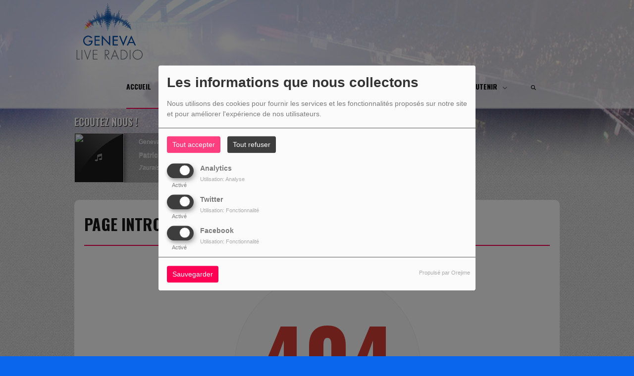

--- FILE ---
content_type: text/html; charset=UTF-8
request_url: http://genevaliveradio.radioweb.co/news/bonheur-a-l-nvy-feminin-ce-jeudi-sur-geneva-live-radio-69
body_size: 12325
content:
<!DOCTYPE html PUBLIC "-//W3C//DTD XHTML 1.0 Strict//EN" "http://www.w3.org/TR/xhtml1/DTD/xhtml1-strict.dtd"><html xmlns="http://www.w3.org/1999/xhtml" xml:lang="fr" lang="fr">
<head>
	    <meta name="viewport" content="width=device-width initial-scale=1.0 maximum-scale=1.0 user-scalable=yes"/>
	<title>Accueil - Geneva Live Radio</title>
	<meta name="description" content="Geneva Live Radio" />
<meta name="keywords" content="radio,live,geneve,Faites du Bonheur,Geneva Live Radio,Le Bonheur du Petit Curieux,musique,geneva" />
<meta http-equiv="Content-Type" content="text/html; charset=UTF-8" />
<meta http-equiv="Content-Language" content="fr" />
	            <meta property="fb:admins" content="486030281557575"/>
			<link href="http://genevaliveradio.radioweb.co/news/-69" rel="canonical" />
<link href="http://genevaliveradio.radioweb.co/rss-feed-1" rel="alternate" type="application/rss+xml" title="RSS News" />
<link href="/themes/theme2/css/css_layout.min.css?v=03" media="screen" rel="stylesheet" type="text/css" />
<link href="/themes/theme2/css/styles/css_layout_styles.min.css?v=01" media="screen" rel="stylesheet" type="text/css" />
<link href="/themes/theme2/css/agenda.css" media="screen" rel="stylesheet" type="text/css" />
<link href="/js/jquery-ui-1.11.1/jquery-ui.min.css" media="screen" rel="stylesheet" type="text/css" />
<link href="/themes/theme2/css/menu.css?v=03" media="screen" rel="stylesheet" type="text/css" />
<link href="/themes/theme2/css/footer.css" media="screen" rel="stylesheet" type="text/css" />
<link href="/themes/theme2/css/content.css" media="screen" rel="stylesheet" type="text/css" />
<link href="/themes/theme2/css/custom.css?v=1313" media="screen" rel="stylesheet" type="text/css" />
<link href="/themes/theme2/css/blocs.css?v=01" media="screen" rel="stylesheet" type="text/css" />
<link href="/themes/theme2/css/artistes.css" media="screen" rel="stylesheet" type="text/css" />
<link href="/themes/theme2/css/utilisateurs.css" media="screen" rel="stylesheet" type="text/css" />
<link href="/themes/theme2/css/modals.css" media="screen" rel="stylesheet" type="text/css" />
<link href="/themes/theme2/css/dedicaces.css" media="screen" rel="stylesheet" type="text/css" />
<link href="/themes/theme2/css/photos.css" media="screen" rel="stylesheet" type="text/css" />
<link href="/themes/theme2/css/audioplayer.css?v=01" media="screen" rel="stylesheet" type="text/css" />
<link href="/themes/theme2/css/podcast.css?v=01" media="screen" rel="stylesheet" type="text/css" />
<link href="/themes/theme2/js/responsiveslides.css" media="screen" rel="stylesheet" type="text/css" />
<link href="/node_modules/@fortawesome/fontawesome-free/css/brands.min.css" media="screen" rel="stylesheet" type="text/css" />
<link href="/node_modules/@fortawesome/fontawesome-free/css/fontawesome.min.css" media="screen" rel="stylesheet" type="text/css" />
<link href="/node_modules/@fortawesome/fontawesome-free/css/regular.min.css" media="screen" rel="stylesheet" type="text/css" />
<link href="/node_modules/@fortawesome/fontawesome-free/css/solid.min.css" media="screen" rel="stylesheet" type="text/css" />
<link href="/upload/569269b7007b86.71770991.ico" rel="icon" type="image/x-icon" />    <link id="gFontName" rel="stylesheet"  href="//fonts.googleapis.com/css?family=Oswald:rerular,italic,bold,bolditalic" type="text/css"/>

    <style type="text/css" id="gFontStyles">
        h1, h2, h3, h4, h5, h6, .quotation, .dropcap, .but_large_trans, .but_medium_trans, .but_large_white, .but_medium_white {
            font-family: "Oswald",Arial, Nunito, "Nimbus Sans L", sans-serif;
        }
    </style>

    <style type="text/css" id="cFontStyles">
        body, code, input[type="text"], textarea, .widget small {
            font-family: Arial, Nunito, "Nimbus Sans L", sans-serif;
        }
    </style>


    <!--[if lt IE 9]>
    <link rel="stylesheet" href="/themes/theme2/css/styles/ie.css?v=01" type="text/css"/>
    <![endif]-->


    <!-- Style new bottom -->
	
<style type="text/css">

    #newbottom a {color: #d6d6d6}#newbottom a.tbutton {color: #ffffff; background: #d6d6d6; background-color: #d6d6d6 !important}#newbottom a > i.icon-thumbs-down, i.icon-thumbs-up{color:#ffffff}#newbottom h3, #newbottom h3 a, #newbottom h4 a, #newbottom h4 {color :#FFFFFF !important; text-shadow:none; background: none !important;}#newbottom li.dedifooter i{color :#FFFFFF;}#newbottom .ovh a:hover, #newbottom .wrap a:hover, #newbottom .tweets_list a:hover{color:#FFFFFF !important}#newbottom {color :#CCCCCC !important; background-color : #262626 !important}#newbottom small, #newbottom ul.tweets_list i{color :#CCCCCC !important;}#newbottom .post {background:none !important}#newbottom .post h3.widgettitle {border-bottom : 2px solid #FF0078 !important}#newbottom .post .tweets_list li a.twitteraccount {color: #FFFFFF}#newheader a, #newheader .header_emissions .btn-grille, #newheader .header_emissions .btn-grille:hover, #newheader .player span.controlslide a i:hover, #newheader .custom-un-demi .player .track-info .btn-ecoute:hover, #newheader .custom-un-demi .grille-emissions a.btn-grille:hover, #newheader .custom-un-demi .dedislist  a.btn-dedicaces:hover, #newheader .custom-un-demi  a.recherche_ckoi:hover {color: #ff0078 }#newheader .custom-un-tiers #home_dedis .btn-inverse, #newheader .btn-inverse {background-color: #ff0078 !important; background: #ff0078;}
        ::-moz-selection{background-color: #ff0078 !important;}
         ::selection{background-color: #ff0078 !important;}#newheader a:hover, #newheader .header_emissions .btn-grille:hover, #newheader .player .track-info .btn-ecoute:hover, #newheader .btn-dedicaces:hover, #newheader small a.twitteraccount:hover, #newheader .titre-emission a:hover {color:#ddd }#newheader, #newheader #home_dedis .content_dedicace em, #newheader, #newheader #home_dedis .content_dedicace .icon-quote-left, #newheader #home_dedis .content_dedicace .icon-quote-right, #newheader .track-info span.artist, #newheader .track-info .nomflux, #newheader #header_twitter i.icon-twitter, #newheader .sociallink .new_blocsocial i, #newheader .custom-un-demi .player .track-info .btn-ecoute, #newheader .custom-un-demi .grille-emissions a.btn-grille, #newheader .custom-trois-tiers .player .track-info .btn-ecoute, #newheader .custom-trois-tiers .grille-emissions a.btn-grille, #newheader .custom-un-demi .dedislist  a.btn-dedicaces, #newheader .custom-trois-tiers .dedislist  a.btn-dedicaces, #newheader .custom-un-demi  a.recherche_ckoi {color: #fff }#newheader h3, #newheader h3 a, #newheader .player span.controlslide a i {color: #ffffff}#newheader .post .widget .wrap, #newheader .contentdedis, #newheader .playercontent {background: rgba(0 ,0 ,0, 0.25 ) !important;}#newheader .titre-emission a, #newheader a.twitteraccount, #newheader .track-info p.title,  #newheader #home_dedis li div span.headline {color: #ccc }
</style>
	
    <style id="cFontStyleColor1" type="text/css">
        #content .n_post:hover h2 a, .tags a:hover, .evcal_arrows:hover, .tweet_list li:hover .icon-twitter, .has_events, .list .current a, .event-timer li span, .countdown li span, .event-date, a:hover, .sf-menu li:hover > a, .sf-menu li > a:hover, .sf-menu li.current > a, h4.posttitle:hover a, .sf-menu li:hover > a, .sf-menu li > a:hover, .sf-menu li.current > a, .track-info a.btn-ecoute:hover, #content h2 a:hover, #middle.white_ver .widget_links li a.sous_categorie:hover, #middle.white_ver #sidebar .headline h4, #middle.white_ver #sidebar a.sous_categorie:hover h4, #sidebar h4 a:hover, .controlslide a i:hover {
            color: rgb(255, 0, 85);
        }

        #contactForm #sendMessage, .tp-caption.big_orange, #commentform .send-message, ul.showcomments .reply a:hover, #loginform #login-button, .dropcap, #toTop:hover, li.track:hover .buy, .playing .buy, .tbutton, .sf-menu li.back .left, .ttw-music-player .elapsed, #Login_PopUp_Link2 .btn-inverse, #Login_PopUp_Link2 .dropdown-menu a:hover {
            background-color: rgb(255, 0, 85) !important;
        }

        ::-moz-selection {
            background-color: rgb(255, 0, 85) !important;
        }

        ::selection {
            background-color: rgb(255, 0, 85) !important;
        }

        #newheader .custom-un-tiers .player #listplayer_container3 .btn-inverse, #newheader .header-social .btn-connexion button, #newheader .header_emissions .btn-inverse {
            background: rgb(255, 0, 85)        }

        .tags a:hover, #contactForm #senderName:focus, #contactForm #senderEmail:focus, #contactForm #message:focus, #commentform input:focus, .forum #search-forum input:focus, .tabs li a.active, .dropcap-border, .def-block h4, #middle.white_ver h1.headline, #middle.white_ver .sidebar_bg #sidebar .widget h3.widgettitle, #middle.white_ver .middle_content_accueil .portfolio.three_blocks .post h3 {
            border-color: rgb(255, 0, 85) !important;
        }

        i.:hover {
            color: rgb(255, 0, 85) !important;
        }
    </style>

    <style id="cFontStyleColor2" type="text/css">
        #middle.white_ver .sidebar_bg #sidebar .widget h3.widgettitle {
            color: rgb(255, 255, 255);
        }

    </style>

    <style id="cFontStyleColor3" type="text/css">
        #sidebar h4 a, #sidebar h4, #middle.white_ver #sidebar h4, a.sous_categorie {
            color: rgb(64, 64, 64);
        }
    </style>

    <style id="cFontStyleColor6" type="text/css">
        #sidebar small, #home_dedis em, .ttw-music-player .artist, .ttw-music-player .track-info p {
            color: rgb(135, 135, 135);
        }
    </style>

    <style>
        .btn-edit {
            margin-bottom: 10px;
        }
    </style>


	            <link rel="stylesheet" type="text/css"
                  href="/themes/theme2/new/styles/light.css" id="light" media="screen"/>
		
	            <link rel="stylesheet" type="text/css" href="/themes/theme2/new/styles/blocwhite.css" id="blocWhite" media="screen"/>
		
    <link href="/node_modules/round-slider/dist/roundslider.min.css" rel="stylesheet"/>

    <style>
        .little-head {
        border-bottom: 1px solid rgba(189, 189, 189, 0.80); box-shadow: 0 1px rgba(255, 255, 255, 0.80); -webkit-box-shadow: 0 1px rgba(255, 255, 255, 0.80);        }

        .rs-range-color {
            color: rgb(255, 0, 85);
            background-color: rgb(255, 0, 85) !important;
        }

        .orejime-AppToggles-enableAll,
        .orejime-Button--save {
            background: rgb(255, 0, 85) !important;
        }
    </style>

	            <meta property="fb:app_id" content="socialmedia@genevaliveradio.com"/>
			
            <meta property="og:image" content="http://genevaliveradio.radioweb.co/upload/design/571b8d6d2a5248.62324034.png"/>
            <meta name="twitter:image" content="http://genevaliveradio.radioweb.co/upload/design/571b8d6d2a5248.62324034.png"/>

		    <meta name="twitter:card" content="summary_large_image"/>
    <meta property='og:site_name' content="Page introuvable"/>
    <meta property="og:title" content="Page introuvable"/>
    <meta property="og:description" content=""/>
    <meta property="og:type" content="article"/>
	    <meta name="twitter:title" content="Page introuvable"/>
    <meta name="twitter:description" content=""/>
    <script src="/node_modules/jquery/dist/jquery.min.js" type="text/javascript"></script>

    <!-- Latest compiled and minified CSS -->

    <script src="/node_modules/round-slider/dist/roundslider.min.js"></script>
    <script src="/themes/theme2/js/player-extrait.js?v=01"></script>
    <script src="/themes/theme2/js/responsiveslides.min.js"  type="text/javascript"></script>
    <script src="/themes/theme2/js/audioplayer.min.js" type='text/javascript'></script>
    <script src="/themes/theme2/js/clamp.js" type="text/javascript"></script>
	    <link rel="stylesheet" href="https://unpkg.com/orejime@2.0.3/dist/orejime.css"/>
    <link rel="stylesheet" href="/css/common/orejime.css"/>
</head>

<body  style="background-color:rgb(10, 103, 237);" class="menu">
<div class="mmenu-panel">

    <!-- _________________________ Start Page _________________________ -->

    <div id="page" class="full"  style="background-image:url(/themes/theme2/new/images/bg/light_bg.png);background-repeat:repeat; background-position:0 0; background-attachment:scroll;">

        <div id="page_patern" class="layout">

            <div class="under_header" id="under_1"></div>

            <!-- _________________________ Start Header _________________________ -->


			

            <div id="header" class="fixed alternative glue header_bureau" style="background: rgba(255, 255, 255,0.80); -pie-background: rgba(255, 255, 255, 0.80); behavior: url(themes/theme2/css/styles/pie.htc);">

				

                <div class="headdown" id="headdown">
                    <div class="row clearfix">
                        <div class="logo bottomtip">
                            <a title="Geneva Live Radio" class="logo_bureau" href="/"><img alt=""  src="/upload/design/571b8d6d2a5248.62324034.png"/></a>

                        </div>

						                                <div id="no_social_header"></div> <!-- Pour compléter la place du bloc header -->
							<div id="menu_bureau">
    <ul class="sf-menu" style="list-style-type : none; ">

        
            <li>
                                        <a href="/"  >

                                                        Accueil                                                    </a>
                                    </li>
        
            <li>
                                        <a href="/emissions"  >

                                                        La Radio                                                    <span class="sub"></span></a>

                    <ul style="list-style-type : none;">
                        
                            <li>
                                                                    <a href="/ckoi" >
                                        Titres diffusés                                        
                                                                            </a>
                                                                </li>
                        
                            <li>
                                                                    <a href="/news-1" >
                                        Actualités                                        
                                                                            </a>
                                                                </li>
                                            </ul>
                            </li>
        
            <li>
                                        <a href="/photos-1"  >

                                                        Médias                                                    <span class="sub"></span></a>

                    <ul style="list-style-type : none;">
                        
                            <li>
                                                                    <a href="/photos-1" >
                                        Photos                                        
                                                                            </a>
                                                                </li>
                        
                            <li>
                                                                    <a href="/podcasts-1" >
                                        Podcasts                                        
                                                                            </a>
                                                                </li>
                                            </ul>
                            </li>
        
            <li>
                                        <a href="/dedicaces-1"  >

                                                        Participez                                                    <span class="sub"></span></a>

                    <ul style="list-style-type : none;">
                        
                            <li>
                                                                <a href="#"                                    onclick="window.open('/chat','popuptchat','width=500,height=605,left='+(Math.round((screen.width-800)/2))+',top='+(Math.round((screen.height-463)/2))+',scrollbars=no,location=no,menubar=no, resizable=yes, toolbar=no'); return false;">T'Chat                                    
                                                                            </a>
                                                                </li>
                                            </ul>
                            </li>
        
            <li>
                                        <a href="/events-1"  >

                                                        Agenda                                                    </a>
                                    </li>
        
            <li>
                                        <a href="/contact"  >

                                                        Contact                                                    </a>
                                    </li>
        
            <li>
                                        <a href=""  >

                                                        Nous soutenir                                                    <span class="sub"></span></a>

                    <ul style="list-style-type : none;">
                        
                            <li>
                                                                    <a href="/page/nous-soutenir-5" >
                                        Nous soutenir                                        
                                                                            </a>
                                                                </li>
                                            </ul>
                            </li>
                            <li>
                <a class="sf-with-ul"><button type="submit" id="searchButton" form="search-form"><i
                                class="fas fa-magnifying-glass"></i></button></a>
                <ul style="list-style-type: none; display: none; visibility: hidden;">
                    <li id="searchformList">
                        <a><div class="searchform searchform-menu" id="search-form">
                                <input class="search-bar" autocomplete="off" type="text" id="searchBar" name="query" placeholder="Rechercher …" />
                            </div></a>
                    </li>
                </ul>
            </li>
            </ul>
</div>

<script type="text/javascript">

    $("#searchBar").keyup(function (e) {
        var key = (e.which) ? e.which : e.keyCode;
        if (key === 13 && $("#searchBar").val().trim().length > 0) {
            window.location.replace('/' + 'recherche' + '/' + $("#searchBar").val());
        }
    });

    $('#searchButton').click(function () {
        if($("#searchBar").val().trim().length > 0) {
            window.location.replace('/' + 'recherche' + '/' + $("#searchBar").val());
        }
    });

</script>
                    </div>
                </div><!-- end headdown -->
            </div><!-- End Header -->
            <div id="header_mobile" class="header Fixed" style="background: rgba(255, 255, 255,0.80); -pie-background: rgba(255, 255, 255, 0.80); behavior: url(themes/theme2/css/styles/pie.htc);;">

                <div class="headdown" id="headdown">
                    <div class="row clearfix">
                        <div class="logo bottomtip">

                            <a class="logo_mobile" title="Geneva Live Radio" onclick="topOfPage();"><img alt="" src="/upload/design/571b8d6d2a5248.62324034.png"/></a>
                        </div>

						
<style type="text/css">
    #nav-toggle i {color:  !important }.headerMenu a:active:after {background-color: rgba(0 ,0 ,0, 0.15 ) !important }#resp-menu {background-color: }.mm-listview li a{color:  }.mm-title {color: !important}.mm-prev:before{border-color:rgba(0 ,0 ,0, 0.3 ) !important;}.mm-navbar{border-color:rgba(0 ,0 ,0, 0.3 ) !important;}.mm-listview li a:before{border-color:rgba(0 ,0 ,0, 0.3 ) !important;}.mm-listview li a:after{border-color:rgba(0 ,0 ,0, 0.3 ) !important;}.mm-menu .mm-listview > li:after{border-color:rgba(0 ,0 ,0, 0.3 ) !important;}.buttonMenu .connect,.buttonMenu .creerCompte{color: !important}.buttonMenu .connect{background-color: !important}.buttonMenu .creerCompte{background-color:rgba(0 ,0 ,0, 0.5 ) !important}    .mm-navbar {
        position: initial;
    }

</style>

<div id="menu_mobile" style="display:none !important;">
    <div class="headerMenu">
        <a href="#resp-menu" id="nav-toggle"><i class="fas fa-bars"></i></a>
    </div>

    <nav id="resp-menu">
        <div class="mm-panel mm-opened mm-current">
            <a class="logo_menu" title="Logo">
                <img alt="" src="/upload/design/571b8d6d2a5248.62324034.png"/>
            </a>

                            <li class="li-search">
                    <div class="searchform searchform-menu" id="search-form-mobile">
                        <button id="search-button-mobile" type="submit"><i class="fas fa-magnifying-glass search-icon-mobile"></i></button>
                        <input class="search-bar" type="text" id="searchBarMobile" name="query" placeholder="Rechercher …" />
                    </div>
                </li>
                        <ul style="list-style-type : none; ">
                
                    <li>
                                                        <a href="/" >
                                                                        Accueil                                </a>

                                                    </li>
                
                    <li>
                                                        <a href="/emissions" >
                                                                        La Radio                                </a>

                                
                                    <!-- Sous menu -->

                                    <ul style="list-style-type : none;">
                                        
                                            <li>
                                                                                                    <a href="/ckoi" >
                                                        Titres diffusés                                                    </a>

                                                                                                </li>
                                        
                                            <li>
                                                                                                    <a href="/news-1" >
                                                        Actualités                                                    </a>

                                                                                                </li>
                                                                            </ul>
                                                    </li>
                
                    <li>
                                                        <a href="/photos-1" >
                                                                        Médias                                </a>

                                
                                    <!-- Sous menu -->

                                    <ul style="list-style-type : none;">
                                        
                                            <li>
                                                                                                    <a href="/photos-1" >
                                                        Photos                                                    </a>

                                                                                                </li>
                                        
                                            <li>
                                                                                                    <a href="/podcasts-1" >
                                                        Podcasts                                                    </a>

                                                                                                </li>
                                                                            </ul>
                                                    </li>
                
                    <li>
                                                        <a href="/dedicaces-1" >
                                                                        Participez                                </a>

                                
                                    <!-- Sous menu -->

                                    <ul style="list-style-type : none;">
                                        
                                            <li>
                                                                                                <a href="#"                                                    onclick="window.open('/chat','popuptchat','width=500,height=605,left='+(Math.round((screen.width-800)/2))+',top='+(Math.round((screen.height-463)/2))+',scrollbars=no,location=no,menubar=no, resizable=yes, toolbar=no'); return false;">
                                                    T'Chat                                                    </a>

                                                                                                </li>
                                                                            </ul>
                                                    </li>
                
                    <li>
                                                        <a href="/events-1" >
                                                                        Agenda                                </a>

                                                    </li>
                
                    <li>
                                                        <a href="/contact" >
                                                                        Contact                                </a>

                                                    </li>
                
                    <li>
                                                        <a href="" >
                                                                        Nous soutenir                                </a>

                                
                                    <!-- Sous menu -->

                                    <ul style="list-style-type : none;">
                                        
                                            <li>
                                                                                                    <a href="/page/nous-soutenir-5" >
                                                        Nous soutenir                                                    </a>

                                                                                                </li>
                                                                            </ul>
                                                    </li>
                            </ul>

            <div class="buttonMenu">
                                    <a class="connect" href="/inscription" role="button"
                       data-toggle="modal">Se connecter</a>
                
                <div class="social_buttons">
                                            <a href="https://www.facebook.com/genevaliveradio" class="bottomtip icon_social" target="_blank"><i
                                    class="ico-facebook fab fa-facebook"></i></a>
                    
                    
                                            <a href="https://twitter.com/genevaliveradio" class="bottomtip icon_social"
                           target="_blank"><i class="ico-twitter fab fa-square-x-twitter"></i></a>
                    
                    
                    
                    
                                            <a href="https://itunes.apple.com/fr/app/geneva-live-radio/id1107543683?mt=8" class="bottomtip icon_social" target="_blank"><i
                                    class="ico-apple fab fa-apple"></i></a>
                    
                                            <a href="https://play.google.com/store/apps/details?id=com.icreo.genevaliveradio&hl=fr" class="bottomtip icon_social"
                           target="_blank"><i class="ico-android fab fa-android"></i></a>
                                    </div>

            </div>

        </div>

    </nav>
</div>

<script type="text/javascript">

    $("#searchBarMobile").keyup(function (e) {
        var key = (e.which) ? e.which : e.keyCode;
        if (key === 13) {
            window.location.replace('/' + 'recherche' + '/' + $("#searchBarMobile").val());
        }
    });

    $('#search-button-mobile').click(function () {
        window.location.replace('/' + 'recherche' + '/' + $("#searchBarMobile").val());
    });

</script>
                    </div>
                </div><!-- end headdown -->
            </div><!-- End Header -->


            <div id="container">

				
                <!-- _________________________ PUBLICITE GAUCHE _________________________ -->

                <div style="position : absolute; left: -180px; z-index: 1000; top: 10px;">
					                </div>

                <!-- _________________________ PUBLICITE DROITE _________________________ -->

                <div style="position : absolute; right: -180px; z-index: 1000; top: 10px;">
					                </div>

                <!-- ________________________ START NEW HEADER ________________________ -->

				
                        <div id="newheader" style="margin-bottom: 30px;">

							
    <div class="music-player-list wide-mp3 mbf clearfix">
        <div class="ttw-music-player" style="opacity: 1;">
                        <div class="header-bureau">
                                    <div class="col_header custom-un-demi first-colonne module-player" style="
					float: left; margin-left: 0;margin-right: 16px;">
                                                        <div class="player">
                                    <h3>Ecoutez nous !</h3>
                                    <div class="playercontent jp-interface content-un-demi">
                                        <script type="text/javascript">
    errorTitle = 0;

    $(document).ready(function () {
        // Player Setting

        var listplayer = eval([{"id":"1","typetitrage":"radioking","idserveur":"8","username":"geneva-live-radio","host":"","port":null,"radiouid":"","mount":null,"url":""}]);

        var songMem = new Array();

        playerupdate();
        radioInfoInterval = setInterval(playerupdate, 50000);

        function playerupdate() {
            for (var i = 0; i < listplayer.length; i++) {
                grabRadioInfo(listplayer[i]);
            }
        }


        function grabRadioInfo(player) {
            // Grab Current Song Title
            var D = new Date().toUTCString();
            var utc_timestamp = Date.parse(D);

            $.ajax({
                url: "/cache/titreplayer" + player['id'],
                timeout: 3000,
                type: "GET",
                data: null,
                dataType: "json",
                success: function (data) {
                    var difftime = (utc_timestamp / 1000 - data.mtime);
                    if (isNaN(difftime) || difftime > 30) {
                        $.ajax({
                            type: "GET",
                            url: "/players/index/gettitrageplayer/idplayers/" + player['id'],
                            data: null,
                            timeout: 3000,
                            dataType: "json",
                            success: function (data) {
                                aff_titrage(data, player);
                            },
                            error: function (resultat, statut, erreur) {
                                notifyError();
                            }
                        });
                    } else {
                        aff_titrage(data, player);
                    }
                }
            })
                .fail(function (data) {
                    $.ajax({
                        type: "GET",
                        url: "/players/index/gettitrageplayer/idplayers/" + player['id'],
                        data: null,
                        timeout: 3000,
                        dataType: "json",
                        success: function (data) {
                            aff_titrage(data, player);
                        },
                        error: function (resultat, statut, erreur) {
                            notifyError();
                        }
                    });
                });

            return false;
        }

        function notifyError() {
            errorTitle += 1;

            if (errorTitle > 3) {
                clearInterval(radioInfoInterval);
            }
        }

        function aff_titrage(data, player) {
            if (data.code == "error" || data.title_str == "" || data.title_str == "null" || data.title_str == null) {
                var resultContainer = $('#coverHolder_' + player['id']);
                resultContainer.empty();
                curCover = '<img src="/player/images/noCover.jpg"></img>';
                resultContainer.html(curCover);
                notifyError();
                return;
            } else {
                errorTitle = 0;
            }

            var currentSong = data.title_str;
            var artistSong = data.artist;
            var titleSong = data.title;


            if (currentSong == "" || currentSong == null || currentSong == "null") {
                var resultContainer = $('#coverHolder_' + player['id']);
                resultContainer.empty();
                curCover = '<img src="/player/images/noCover.jpg"></img>';
                resultContainer.html(curCover);

            }

            if (currentSong != songMem[player['id']]) {
                songMem[player['id']] = currentSong;

                $('#artistInfos_' + player['id']).text(artistSong);
                $('#titleInfos_' + player['id']).text(titleSong);

                var image = data.image;

                if (image !== null) {
                    var resultContainer = $('#coverHolder_' + player['id']);
                    resultContainer.empty();
                    curCover = '<img id="coverimg" style="width:100px; height:100px" src="' + image + '" />';
                    resultContainer.html(curCover);
                } else {
                    var resultContainer = $('#coverHolder_' + player['id']);
                    resultContainer.empty();
                    curCover = '<img src="/player/images/noCover.jpg"></img>';
                    resultContainer.html(curCover);
                }
            }
        }

    });
</script>


<input type="hidden" value="un-demi" id="typelayoutforjs"/>

<div id="listplayer_container3">
                    <ul class="listplayer3">
                            <li style="height: 100px;  ">

                    <div class="album-cover">
                    <span class="img" style="opacity: 1;" id="coverHolder_1">
                        <img src="/player/images/noCover.jpg" id="coverInfos_1">
                    </span>
                        <span class="highlight"></span>
                    </div>

                    <div class="track-info">

                                                                        <a href="#"
                           onclick="window.open('/players-1','popup','width=835,height=487,left='+(Math.round((screen.width-835)/2))+',top='+(Math.round((screen.height-487)/2))+',scrollbars=no,location=no,menubar=no, resizable=yes, toolbar=no'); return false;"
                           target="_blank" class="btn-ecoute">
                            
                                <i class="fa fa-circle-play"></i><span
                                    class="ecoute1">Ecouter</span><span
                                    class="ecoute2">Maintenant !</span>
                            </a>
                            
                            <p class="nomflux">Geneva Live Radio</p>
                            <p class="title lineclamp1" id="artistInfos_1"></p>
                            <p class="artist-outer lineclamp1" style="opacity: 1;"><span class="artist"
                                                                                         id="titleInfos_1"></span>
                            </p>

                                                            <div class="btn-play-untiers">


                                                                        <a href="#"
                                       onclick="window.open('/players-1','popup','width=835,height=487,left='+(Math.round((screen.width-835)/2))+',top='+(Math.round((screen.height-487)/2))+',scrollbars=no,location=no,menubar=no, resizable=yes, toolbar=no'); return false;"
                                       target="_blank" class="btn-ecoue">
                                                                                    <button class="btn btn-inverse" style=" margin-left: 0 !important;"><i
                                                    class="fa fa-circle-play"
                                                    style="font-size: 14px; display: inline-block;"></i> Ecoutez maintenant                                            </button>
                                        </a>
                                </div>
                                                </div>

                </li>
                        </ul>
            </div>
                                    </div>
                                </div>
                                                    </div>
                                        <div class="col_header custom-un-demi second-colonne module-none" style="
					float: right; margin-right: 0;">
                                            </div>
                                </div>

        </div>
    </div>


    <div class="cl"></div>



                        </div>
					
                <!-- _________________________ Start Top _________________________ -->


				

    <div id="middle" class="white_ver">
        <div
            class="middle_line nobg">

            <div class="middle_content">
                                    <h1 class="headline">
                        Page introuvable                     </h1>
                <div class="middle_content">
    <div class="error_block">
        <div class="error">
            <h1>404</h1>
        </div>
        <h1>Oups, vous avez rencontré une erreur.</h1>
        <h4><em>Il semble que la page que vous recherchez n’existe plus.</em></h4>

    </div>
</div>            </div>

                    </div>
    </div>

<script type="text/javascript">
    $(function () {
        $("#allcat").click(function () {
            console.log($(".layout-bloc, .list_element"));
            $(".layout-bloc, .list_element").fadeOut();
            $(".layout-bloc, .list_element").promise().done(function () {
                $(".layout-bloc, .list_element").fadeIn();
            });
            $("#catpicker a").removeClass("active");
            $(this).addClass("active");
            return false;
        });

        $(".filter").click(function () {
            var thisFilter = $(this).attr("id");
            console.log(thisFilter);
            $(".discounted-item").fadeOut();
            $(".discounted-item").promise().done(function () {
                $("." + thisFilter).fadeIn();
            });

            $("#catpicker a").removeClass("active");
            $(this).addClass("active");
            return false;
        });

        // $(".discounted-item").shuffle();

    });
    $('.fakedropdown').mouseenter(function () {
        $(this).next().show();
    });

    $('.fakedropdown').mouseleave(function () {
        if (!$(this).next().is(":hover"))
            $('ul.dropdown-menu.socialdropdown').hide();
    });

    $('ul.dropdown-menu.socialdropdown').hover(function () {
        $(this).show();
    });

    $('ul.dropdown-menu.socialdropdown').mouseleave(function () {
        if (!$(this).prev().is(":hover"))
            $('ul.dropdown-menu.socialdropdown').hide();
    });

</script>

            </div>

            <!-- _________________________ Finish Container _________________________ -->


            <!-- _________________________ Start Bottom _________________________ -->

			
					
                    <div id="newbottom" class="white_ver">
						
                                <div class="middle_line">
                                    <div class="middle_content middle_content_accueil">
                                        <div class="entry"><!--Ajout Jerry-->
											

    <div class="portfolio three_blocks" style="padding: 0 !important;">

                    <div class="col_bottom custom-un-tiers"
                 style="margin-right : 16px;">

                
                                                                        <div class="post" style="padding-left: 0px !important; width:100% !important;">
                                
<div class="widget widget_custom_popular_entries">
            <h3 class="widgettitle">Actualité</h3>
        <span class="liner"></span>
    
    <ul style="margin:0; margin-bottom: 10px;" class="tab-content-items">

        
    </ul>
</div>
                            </div>

                        
                    <div class="cl"></div>

                 <!-- end foreach bloc -->

            </div>    <!-- end col_bottom -->
                        <div class="col_bottom custom-un-tiers"
                 style="margin-right : 16px;">

                
                                                                        <div class="post" style=" width:100% !important;">
                                                                    <h3 class="widgettitle">Contactez-nous !</h3>
                                    <span class="liner"></span>
                                                                <div class="formcontact">
                                    <div>
                                        <input type="hidden"
                                               value="/contact/index/sendmail"
                                               id="contacturl" name="contacturl"/>
                                    </div>
                                    <div id="confirm_send"
                                         class="alert alert-success">Merci, votre message a bien été envoyé !</div>
                                    <div id="fail_send"
                                         class="alert alert-error">Impossible d'envoyer le message. Veuillez réessayer plus tard.</div>
                                    <input type="text" name="nameContact" id="nameContact"
                                           placeholder="Nom"/>
                                    <input type="text" name="mailContact" id="mailContact"
                                           placeholder="Email"/>
                                    <input type="text" name="phone_number" id="phone_number"
                                           placeholder="Numéro de téléphone (optionnel)"/>
                                    <textarea name="messageContact" id="messageContact" rows="3"
                                              placeholder="Message"></textarea>
                                                                            <img name="captchaImg" id="captchaImg" src="/default/index/captcha"/>
                                        <input type="text" name="captcha_value" id="captcha_value"
                                               placeholder="Veuillez recopier les lettres suivantes"
                                               style="margin-top : 10px;"/>

                                        <input type="hidden" name="google_captcha_is_used" id="google_captcha_is_used"
                                               value=""/>
                                        <a href="#" class="tbutton" id="sendContactMessage"><span><i
                                                        class="fas fa-envelope"></i> Envoyer</span></a>
                                                                    </div>
                            </div>
                        
                    <div class="cl"></div>

                 <!-- end foreach bloc -->

            </div>    <!-- end col_bottom -->
                        <div class="col_bottom custom-un-tiers"
                >

                
                                                                        <div class="post" style=" width:100% !important;">
                                
<div class="widget widget_custom_popular_entries">
            <h3 class="widgettitle">Podcasts</h3>
        <span class="liner"></span>
    
    <ul style="margin:0; margin-bottom: 10px;" class="tab-content-items">

        
                <li style="padding:7px 0;">

                                            <span class="image_shadow_container" style="width: 60px;">
		                            <a  target="_blank"                                     href="/rss/podcast-soudcloud-12">

		
                                                                <img src="/upload/rss/mini/5ccea7c781d1c0.55530681.png" alt="" width="60" class="m_thumbnail"/>

                                				</a>
                        	</span>
                    
                    <div class="ovh">
                        <h4 style="margin-bottom : 5px;">
                                                        <a  target="_blank"                                     href="/rss/podcast-soudcloud-12">
                                                                Podcast soudcloud                                                            </a>
                                                </h4>
                        <small>
                            Tous les podcasts                        </small>
                    </div>
                </li>
                            
                <li style="padding:7px 0;">

                                            <span class="image_shadow_container" style="width: 60px;">
		                            <a  target="_blank"                                     href="/rss/podcasts-11">

		
                                                                <img src="/upload/rss/mini/5ccd4e47a19cb9.82091960.jpg" alt="" width="60" class="m_thumbnail"/>

                                				</a>
                        	</span>
                    
                    <div class="ovh">
                        <h4 style="margin-bottom : 5px;">
                                                        <a  target="_blank"                                     href="/rss/podcasts-11">
                                                                Podcasts                                                            </a>
                                                </h4>
                        <small>
                            Retrouvez les &eacute;missions en cliquant sur ce lien.                        </small>
                    </div>
                </li>
                
    </ul>
</div>
                            </div>

                        
                    <div class="cl"></div>

                 <!-- end foreach bloc -->

            </div>    <!-- end col_bottom -->
             <!-- end foreach colonne -->
    </div>

    <div class="cl"></div>



                                        </div>
                                    </div>
                                </div>
							                    </div>

				
            <!-- _________________________ Finish Bottom _________________________ -->


            <!-- _________________________ Start Footer _________________________ -->

			            <!-- _________________________ Finish Footer _________________________ -->
            <!-- _________________________ Finish Middle _________________________ -->

        </div>
    </div>
    <!-- _________________________ Finish Page _________________________ -->


	<script type="text/javascript">
    var use = 0;
</script>
<div id="modal-dedicaces" class="modal hide fade">
    <div class="modal-header" style="background-color : #f5f5f5;">
        <button type="button" class="close" data-dismiss="modal" aria-hidden="true">×</button>
        <h3 class="headline headlinemodal">Envoyer une dédicace</h3>
    </div>
    <div class="modal-body">
        <div id="connexion-ajax-errors" style="display : none;"></div>
        <form method="post" id="ajoutform"
              action="/dedicaces/index/ajoutdedicaceajax">
            <div class="form-box" style="float : none;">
                <label for="pseudo"
                       class="headline headlinemodal">Pseudo (requis) :</label>
                <input type="text" id="pseudo" name="pseudo" placeholder="Pseudo"
                       value="" maxlength="12" style="border : 1px solid #ccc ;width:100%"
                       required/>
            </div>
            <div class="form-box" style="float : none;">
                <label for="message"
                       class="headline headlinemodal">Message (requis) :</label>
                <textarea name="message" id="message" maxlength="300" rows="3" style="width:98%;border:1px solid #ccc;"
                          placeholder="Votre message" required></textarea>
                <br/>
            </div>
                        <input type="hidden" name="google_captcha_is_used_dedi" id="google_captcha_is_used_dedi" value=""/>
            <div style="margin-right: 15px; float: left;">
                <div class="form-box" style="float : none;">
                    <input type="text" name="captcha_value" size="40" id="captchainput"
                           placeholder="Veuillez recopier les lettres suivantes"
                           style="border : 1px solid #ccc ; margin-top:15px;width:100%"/>
                </div>
            </div>
            <div style="float: left"><img id="captchaImgDedi" src="/default/index/captcha"/><br/></div>
        </form>
    </div>
    <div class="modal-footer">
        <button class="btn" data-dismiss="modal" aria-hidden="true">Annuler</button>
        <button id="envoyer-dedicace"
                class="modal-connexion btn btn-success">Envoyer ma dédicace</button>
    </div>
    </div>
<script type="text/javascript">
    $(document).ready(function () {
        $('.ajouter-dedicace').click(function (e) {
            $('#modal-dedicaces').modal();
            return false;
        });
        $('#envoyer-dedicace').click(function (e) {
            submitdedicace();
        });
    });
</script>
<script type="text/javascript">
    function submitdedicace() {
        if (use == 0) {
            use++;
            var errorshtml = '<div class="progress progress-striped active"><div class="bar" style="width: 90%;"></div></div>';
            $('.error').hide();
            $('#connexion-ajax-errors').html(errorshtml);
            $('#connexion-ajax-errors').show();
            var google_captcha_is_used = $('#google_captcha_is_used').val();
            var google_captcha_is_used_dedi = $('#google_captcha_is_used_dedi').val();
            if ((google_captcha_is_used != undefined && google_captcha_is_used.length > 0) || (google_captcha_is_used_dedi != undefined && google_captcha_is_used_dedi.length > 0)) {
                var dataForm = $('#ajoutform').serialize() + '&g_recaptcha_response=' + grecaptcha.getResponse(recaptchaDedicace);
            } else {
                var dataForm = $('#ajoutform').serialize();
            }
            $.ajax({
                url: $('#ajoutform').attr('action'),
                type: $('#ajoutform').attr('method'),
                data: dataForm,
                success: function (json) {
                    var obj = jQuery.parseJSON(json);
                    if (obj.code == 'error') {
                        use = 0;
                        var errors = obj.errors;
                        var errorshtml = '<div class="alert alert-error hideit">';
                        for (i = 0; i < errors.length; i++) {
                            errorshtml += '<p class="text-error" style="padding:0;">' + errors[i] + '</p>';
                        }
                        errorshtml += '</div>';
                        $('.error').hide();
                        $('#connexion-ajax-errors').html(errorshtml);
                        $('#connexion-ajax-errors').show();
                        $('#captchaImgDedi').attr("src", '/default/index/captcha');
                        $('#captchaImg').attr("src", '/default/index/captcha');
                        $('#captchainput').val("");
                    } else if (obj.code == 'success') {
                                                location.reload();
                                            }
                }
            });
        }
    }
</script>
<div id="modal_authenticate" class="modal hide fade">

    <div class="modal-header" style="background-color : #f5f5f5;">
        <button type="button" class="close" data-dismiss="modal" aria-hidden="true">×</button>
        <h3 class="headline headlinemodal">Se connecter</h3>
    </div>

    <div class="modal-body">

        <div id="authentification-ajax-errors" style="display : none;"></div>

        <form method="post" id="authenticateform"
              action="/utilisateurs/index/authentification">

            <div class="form-box" style="float : none;">
                <label for="email" class="headline headlinemodal">Email :</label>

                <div class="input-prepend">
                    <span class="add-on"><i class="fas fa-user"></i></span>
                    <input type="text" id="mail_authenticate" name="mail_authenticate" style="border : 1px solid #ccc ;"
                           required/>
                </div>
            </div>

            <div class="form-box" style="float : none;">
                <label for="mdp_authenticate" class="headline headlinemodal">Mot de passe                    :</label>
                <div class="input-prepend">
                    <span class="add-on"><i class="fas fa-lock"></i></span>
                    <input name="mdp_authenticate" id="mdp_authenticate" type="password" required/>
                </div>
                <br/>
                <a href="#modal_mdp_oublie" data-dismiss="modal" role="button" data-toggle="modal"
                   style="font-weight:lighter;"><i
                            class="icon-info-sign"></i> Mot de passe oublié ?</a>
            </div>
        </form>
    </div>

    <div class="modal-footer">
        <button class="btn" data-dismiss="modal" aria-hidden="true">Annuler</button>
        <button class="authentification_client modal-authentication btn btn-success">Accéder à mon compte</button>
    </div>
</div>

<script type="text/javascript">
    $(document).ready(function () {

        $('.authentification_client').click(function (e) {
            authenticationClient();
        });

    });

</script>

<script type="text/javascript">

    function authenticationClient() {
        var errorshtml = '<div class="progress progress-striped active"><div class="bar" style="width: 90%;"></div></div>';

        $('.error').hide();
        $('#authentification-ajax-errors').html(errorshtml);
        $('#authentification-ajax-errors').show();

        $.ajax({
            url: $('#authenticateform').attr('action'),
            type: $('#authenticateform').attr('method'),
            data: $('#authenticateform').serialize(),
            success: function (json) {


                var obj = jQuery.parseJSON(json);

                if (obj.code == 'error') {
                    var errors = obj.errors;

                    var errorshtml = '<div class="alert alert-error hideit">';


                    for (i = 0; i < errors.length; i++) {
                        errorshtml += '<p class="text-error" style="padding:0;">' + errors[i] + '</p>';
                    }

                    errorshtml += '</div>';

                    $('.error').hide();
                    $('#authentification-ajax-errors').html(errorshtml);
                    $('#authentification-ajax-errors').show();
                }
                else if (obj.code == 'success') {
                    window.location.reload();
                }
            }
        });
    }
</script><div id="modal_mdp_oublie" class="modal hide fade">

    <div class="modal-header" style="background-color : #f5f5f5;">
        <button type="button" class="close" data-dismiss="modal" aria-hidden="true">×</button>
        <h3 class="headline headlinemodal">Mot de passe oublié ? Pas de problème.</h3>
    </div>

    <div class="modal-body">

        <div id="mdp_oublie_errors" style="display : none;"></div>
        <form method="post" id="mdpoublieform"
              action="/utilisateurs/index/oublie">
            <div class="form-box" style="float : none;">
                <label for="email"
                       class="headline headlinemodal">Saisissez votre adresse email ici :                </label>
                <div class="input-prepend">
                    <span class="add-on"><i class="fas fa-envelope"></i></span>
                    <input type="text" id="mail_client" name="mail_client" style="border : 1px solid #ccc ;" required/>
                </div>
            </div>
        </form>
    </div>
    <div class="modal-footer">
        <button class="btn mdp_annuler" data-dismiss="modal"
                aria-hidden="true">Annuler</button>
        <button class="mdpoublie_client modal-mdp-oublie btn btn-success">Envoyer</button>
    </div>
</div>

<script type="text/javascript">
    $(document).ready(function () {

        $('.mdpoublie_client').click(function (e) {
            mdpOublieClient();
        });

    });

</script>

<script type="text/javascript">
    function mdpOublieClient() {

        var errorshtml = '<div class="progress active"><div class="bar" style="width: 95%;"></div></div>';
        $('#mdp_oublie_errors').html(errorshtml);
        $('#mdp_oublie_errors').show();

        $.ajax({
            url: $('#mdpoublieform').attr('action'),
            type: 'post',
            data: $('#mdpoublieform').serialize(),
            success: function (json) {
                var obj = jQuery.parseJSON(json);
                console.log(obj);

                if (obj.code == 'error') {
                    var errors = obj.errors;

                    var errorshtml = '<div class="alert alert-error hideit">';

                    for (i = 0; i < errors.length; i++) {
                        errorshtml += '<p class="text-error" style="padding:0;">' + errors[i] + '</p>';
                    }

                    errorshtml += '</div>';

                    $('.error').hide();
                    $('#mdp_oublie_errors').html(errorshtml);
                    $('#mdp_oublie_errors').show();
                }
                else if (obj.code == 'success') {
                    $("#mdp_oublie_errors").html("<div class='alert alert-success hideit'><p>Nous venons de vous envoyer un email pour que vous puissiez modifier votre mot de passe.</p><p>Vérifier dans votre boite de spam si vous ne voyez pas le mail.</p></div>");
                    $("#mdp_oublie_errors").show();
                    $("#mdpoublieform").hide();
                    $(".mdpoublie_client").hide();
                    $(".mdp_annuler").html("OK");
                }
            }
        });
    }
</script>

</div>

<script type="text/javascript"></script>

<!-- _________________________ Start FACEBOOK CODE _________________________ -->

<div id='fb-root'></div>
        <script type='opt-in' data-type='application/javascript' data-name='facebook'>
            window.fbAsyncInit = function() {
				FB.init({
					appId      : 'socialmedia@genevaliveradio.com',
                	xfbml      : true,
                	version    : 'v18.0'
            });
        };

        $(window).on('statechangecomplete', function() {
            fbAsyncInit();
        });

        (function(d, s, id) {
            var js, fjs = d.getElementsByTagName(s)[0];
            if (d.getElementById(id)) return;
            js = d.createElement(s); js.id = id;
            // Utilisation de https pour plus de sécurité
            js.src = "https://connect.facebook.net/fr_FR/sdk.js";
            fjs.parentNode.insertBefore(js, fjs);
        }(document, 'script', 'facebook-jssdk'));
        </script>
	
<!-- _________________________ End FACEBOOK CODE _________________________ -->

        <script src="https://unpkg.com/orejime@2.0.3/dist/orejime.js"></script>
        <script src="/js/orejimeconfiguration.js"></script>
        <script>
            orejimeConfig.lang = 'fr';
            Orejime.init(orejimeConfig);
        </script>
	</body>



<script src="/node_modules/bootstrap/dist/js/bootstrap.min.js" type="text/javascript"></script>
<script src="/themes/theme2/js/script.js?v=01" type="text/javascript"></script>
<script src="/themes/theme2/new/js/theme20.js" type="text/javascript"></script>
<script src="/themes/theme2/new/js/custom.js?v=01" type="text/javascript"></script>
<script src="/themes/theme2/js/jquery.clockstone.js" type="text/javascript"></script>
<script src="/themes/theme2/new/js/jquery.prettyPhoto.js" type="text/javascript"></script>
<script src="/themes/theme2/new/js/containerPosition.js" type="text/javascript"></script>


<script type="text/javascript">
    function topOfPage() {
        $('html, body').animate({scrollTop: 0}, 'slow');
    }
</script>

<script src="/themes/theme2/js/content.js" type="text/javascript"></script>
<script type="text/javascript">var api_google_site_key = '';</script>
<script src='https://www.google.com/recaptcha/api.js?onload=onloadCallback&render=explicit&hl=fr'></script>
<script src="/js/common/google_captcha.js" type="text/javascript"></script>
<script src="/js/common/contact.js" type="text/javascript"></script>
<script src="/js/deleteClient.js"></script>


<script type="text/javascript">

    $(".modal").on("show", function () {

        $("#header_mobile").addClass("modal-open-header");
    }).on("hidden", function () {

        $("#header_mobile").removeClass("modal-open-header");
    });

</script>
<script type="text/javascript">
    if (navigator.userAgent.indexOf("Firefox") != -1) {
        $('.n_post_content p').each(function () {
            $clamp($(this)[0], {clamp: 3, useNativeClamp: false});
        });
        $('.n_post_content_artiste p').each(function () {
            $clamp($(this)[0], {clamp: 2, useNativeClamp: false});
        });
        $('.n_post_content_artiste h2').each(function () {
            $clamp($(this)[0], {clamp: 3, useNativeClamp: true});
        });
        $('.lineclamp1').each(function () {
            $clamp($(this)[0], {clamp: 1, useNativeClamp: false});
        });
    }

</script>

<script type="opt-in" data-type="application/javascript" data-name="twitter">
	window.twttr = (function (d, s, id) {
        var t, js, fjs = d.getElementsByTagName(s)[0];
        if (d.getElementById(id)) return;
        js = d.createElement(s);
        js.id = id;
        js.src = "https://platform.twitter.com/widgets.js";
        fjs.parentNode.insertBefore(js, fjs);
        return window.twttr || (t = {
            _e: [], ready: function (f) {
                t._e.push(f)
            }
        });
    }(document, "script", "twitter-wjs"));

    twttr.ready(function (twttr) {
        twttr.events.bind('tweet', function (event) {
        });
    });

	
</script>
</html>

<script type="text/javascript" type="opt-in" data-type="application/javascript" data-name="twitter" data-src="//platform.twitter.com/widgets.js"></script>
<script src="/themes/theme2/js/jQuery.mmenu-master/dist/js/jquery.mmenu.min.all.js" type="text/javascript"></script>
<link type="text/css" rel="stylesheet" href="/themes/theme2/js/jQuery.mmenu-master/dist/css/jquery.mmenu.all.css"/>



        <script type="text/javascript">
            var img = new Image(),
                url = "/themes/theme2/new/images/assets/breadcrumbs14.png",
                container = document.getElementById("under_1");
            img.onload = function () {
                container.appendChild(img);
            };
            img.src = url;
        </script>

	
<script type="text/javascript">

    jQuery(window).load(function () {
        jQuery('.widget_custom_sliders_entries_container').slides({
            container: 'widget_custom_sliders_entries_slides',
            pagination: true,
            generatePagination: false,
            paginationClass: 'widget_custom_sliders_entries_pager',
            slideSpeed: 500,
            play: 5000,
            pause: 5000,
            hoverPause: true,
            autoHeight: true,
            autoHeightSpeed: 500
        });
    });


    jQuery(window).load(function () {
        jQuery('.widget_custom_portfolio_entries_container').slides({
            container: 'widget_custom_portfolio_entries_slides',
            pagination: true,
            generatePagination: false,
            paginationClass: 'widget_custom_portfolio_entries_pager',
            slideSpeed: 500,
            play: 5000,
            pause: 5000,
            hoverPause: true,
            autoHeight: true,
            autoHeightSpeed: 500
        });
    });

    $(document).ready(function () {
        $.when(
            $('nav#resp-menu').mmenu({
                navbar: {
                    add: false,
                    title: ""
                }, panel: "mmenu-panel"
            }, {
                openingInterval: 20, // default 25
                transitionDuration: 150, // default 400

            })
        ).then(function (data, textStatus, jqXHR) {
            $("#menu_mobile").show();
        });

        $(document).on('click', '#seemore', function (e) {
            if ($('#laSuite').is(':visible')) {
                $('#laSuite').hide();
                $(this).find(':first').html("Lire la suite");
            } else {
                $('#laSuite').show();
                $(this).find(':first').html("Réduire");
            }
            return false;
        });
    });

</script>


--- FILE ---
content_type: text/html; charset=UTF-8
request_url: http://genevaliveradio.radioweb.co/players/index/gettitrageplayer/idplayers/1
body_size: 586
content:
{"artist":"Patrick Bruel","title":"J'aurais Chant\u00e9 Peut-\u00catre","album":"Lequel De Nous","url":"https:\/\/itunes.apple.com\/us\/album\/jaurais-chante-peut-etre\/id927079495?i=927079758&uo=4","image":"https:\/\/www.radioking.com\/api\/track\/cover\/65b0177c-07e3-49e7-9950-be8a39c7c396","title_str":"Patrick Bruel - J'aurais Chant\u00e9 Peut-\u00catre","extrait":"http:\/\/a1734.phobos.apple.com\/us\/r1000\/152\/Music5\/v4\/ef\/a1\/a5\/efa1a505-07c4-0c04-2b76-3aad26e94270\/mzaf_9197929419339285141.plus.aac.p.m4a","mtime":1768714687,"siteTitle":"Geneva Live Radio"}